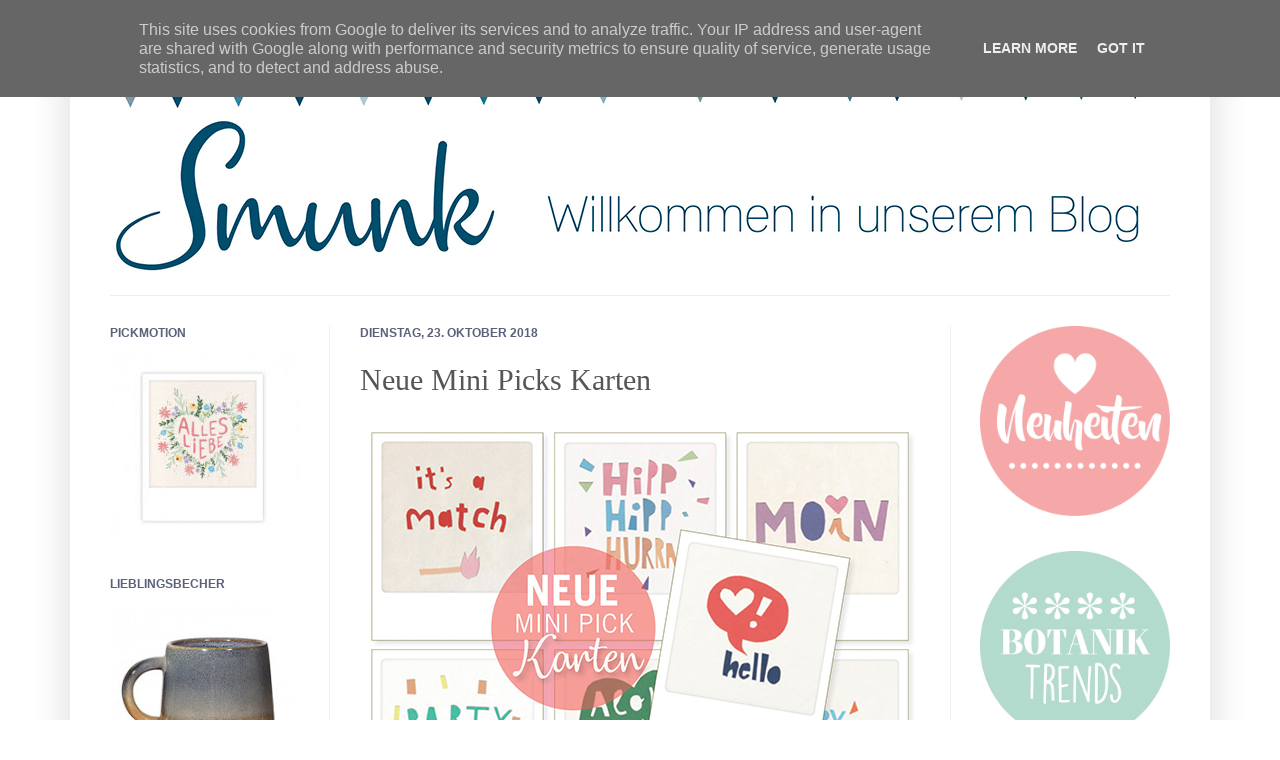

--- FILE ---
content_type: text/html; charset=UTF-8
request_url: http://blog.smunk.de/2018/10/neue-mini-picks-karten.html
body_size: 18634
content:
<!DOCTYPE html>
<html class='v2' dir='ltr' lang='de'>
<head>
<link href='https://www.blogger.com/static/v1/widgets/335934321-css_bundle_v2.css' rel='stylesheet' type='text/css'/>
<meta content='width=1100' name='viewport'/>
<meta content='text/html; charset=UTF-8' http-equiv='Content-Type'/>
<meta content='blogger' name='generator'/>
<link href='http://blog.smunk.de/favicon.ico' rel='icon' type='image/x-icon'/>
<link href='http://blog.smunk.de/2018/10/neue-mini-picks-karten.html' rel='canonical'/>
<link rel="alternate" type="application/atom+xml" title="Smunk - Atom" href="http://blog.smunk.de/feeds/posts/default" />
<link rel="alternate" type="application/rss+xml" title="Smunk - RSS" href="http://blog.smunk.de/feeds/posts/default?alt=rss" />
<link rel="service.post" type="application/atom+xml" title="Smunk - Atom" href="https://www.blogger.com/feeds/3307632407186753885/posts/default" />

<link rel="alternate" type="application/atom+xml" title="Smunk - Atom" href="http://blog.smunk.de/feeds/438171497844884979/comments/default" />
<!--Can't find substitution for tag [blog.ieCssRetrofitLinks]-->
<link href='https://blogger.googleusercontent.com/img/b/R29vZ2xl/AVvXsEhXle5gKB2ck5-YQpFWfdL_1RafHLbopgc3m4FCnM65Decaq7Ri5BLLVkoLODjX3e_jjuGqxfwIjFVpbA7zc8hMg2afwJm1AXPtIdqmXakHtm-rNqRjBQgIhcU0hMSrhNY3KfPX0PIJxbg/s1600/neue-mini-pics.jpg' rel='image_src'/>
<meta content='http://blog.smunk.de/2018/10/neue-mini-picks-karten.html' property='og:url'/>
<meta content='Neue Mini Picks Karten' property='og:title'/>
<meta content='   Ganz frisch eingetroffen! Die neuen Mini Picks Karten mit tollen bunten Motiven   von Pickmotion!  ' property='og:description'/>
<meta content='https://blogger.googleusercontent.com/img/b/R29vZ2xl/AVvXsEhXle5gKB2ck5-YQpFWfdL_1RafHLbopgc3m4FCnM65Decaq7Ri5BLLVkoLODjX3e_jjuGqxfwIjFVpbA7zc8hMg2afwJm1AXPtIdqmXakHtm-rNqRjBQgIhcU0hMSrhNY3KfPX0PIJxbg/w1200-h630-p-k-no-nu/neue-mini-pics.jpg' property='og:image'/>
<title>Smunk: Neue Mini Picks Karten</title>
<style type='text/css'>@font-face{font-family:'Droid Sans';font-style:normal;font-weight:400;font-display:swap;src:url(//fonts.gstatic.com/s/droidsans/v19/SlGVmQWMvZQIdix7AFxXkHNSbRYXags.woff2)format('woff2');unicode-range:U+0000-00FF,U+0131,U+0152-0153,U+02BB-02BC,U+02C6,U+02DA,U+02DC,U+0304,U+0308,U+0329,U+2000-206F,U+20AC,U+2122,U+2191,U+2193,U+2212,U+2215,U+FEFF,U+FFFD;}</style>
<style id='page-skin-1' type='text/css'><!--
/*
-----------------------------------------------
Blogger Template Style
Name:     Simple
Designer: Josh Peterson
URL:      www.noaesthetic.com
----------------------------------------------- */
/* Variable definitions
====================
<Variable name="keycolor" description="Main Color" type="color" default="#66bbdd"/>
<Group description="Page Text" selector="body">
<Variable name="body.font" description="Font" type="font"
default="normal normal 12px Arial, Tahoma, Helvetica, FreeSans, sans-serif"/>
<Variable name="body.text.color" description="Text Color" type="color" default="#222222"/>
</Group>
<Group description="Backgrounds" selector=".body-fauxcolumns-outer">
<Variable name="body.background.color" description="Outer Background" type="color" default="#66bbdd"/>
<Variable name="content.background.color" description="Main Background" type="color" default="#ffffff"/>
<Variable name="header.background.color" description="Header Background" type="color" default="transparent"/>
</Group>
<Group description="Links" selector=".main-outer">
<Variable name="link.color" description="Link Color" type="color" default="#2288bb"/>
<Variable name="link.visited.color" description="Visited Color" type="color" default="#888888"/>
<Variable name="link.hover.color" description="Hover Color" type="color" default="#33aaff"/>
</Group>
<Group description="Blog Title" selector=".header h1">
<Variable name="header.font" description="Font" type="font"
default="normal normal 60px Arial, Tahoma, Helvetica, FreeSans, sans-serif"/>
<Variable name="header.text.color" description="Title Color" type="color" default="#3399bb" />
</Group>
<Group description="Blog Description" selector=".header .description">
<Variable name="description.text.color" description="Description Color" type="color"
default="#777777" />
</Group>
<Group description="Tabs Text" selector=".tabs-inner .widget li a">
<Variable name="tabs.font" description="Font" type="font"
default="normal normal 14px Arial, Tahoma, Helvetica, FreeSans, sans-serif"/>
<Variable name="tabs.text.color" description="Text Color" type="color" default="#999999"/>
<Variable name="tabs.selected.text.color" description="Selected Color" type="color" default="#000000"/>
</Group>
<Group description="Tabs Background" selector=".tabs-outer .PageList">
<Variable name="tabs.background.color" description="Background Color" type="color" default="#f5f5f5"/>
<Variable name="tabs.selected.background.color" description="Selected Color" type="color" default="#eeeeee"/>
</Group>
<Group description="Post Title" selector="h3.post-title, .comments h4">
<Variable name="post.title.font" description="Font" type="font"
default="normal normal 22px Arial, Tahoma, Helvetica, FreeSans, sans-serif"/>
</Group>
<Group description="Date Header" selector=".date-header">
<Variable name="date.header.color" description="Text Color" type="color"
default="#565656"/>
<Variable name="date.header.background.color" description="Background Color" type="color"
default="transparent"/>
</Group>
<Group description="Post Footer" selector=".post-footer">
<Variable name="post.footer.text.color" description="Text Color" type="color" default="#666666"/>
<Variable name="post.footer.background.color" description="Background Color" type="color"
default="#f9f9f9"/>
<Variable name="post.footer.border.color" description="Shadow Color" type="color" default="#eeeeee"/>
</Group>
<Group description="Gadgets" selector="h2">
<Variable name="widget.title.font" description="Title Font" type="font"
default="normal bold 11px Arial, Tahoma, Helvetica, FreeSans, sans-serif"/>
<Variable name="widget.title.text.color" description="Title Color" type="color" default="#000000"/>
<Variable name="widget.alternate.text.color" description="Alternate Color" type="color" default="#999999"/>
</Group>
<Group description="Images" selector=".main-inner">
<Variable name="image.background.color" description="Background Color" type="color" default="#ffffff"/>
<Variable name="image.border.color" description="Border Color" type="color" default="#eeeeee"/>
<Variable name="image.text.color" description="Caption Text Color" type="color" default="#565656"/>
</Group>
<Group description="Accents" selector=".content-inner">
<Variable name="body.rule.color" description="Separator Line Color" type="color" default="#eeeeee"/>
<Variable name="tabs.border.color" description="Tabs Border Color" type="color" default="#f1f1f1"/>
</Group>
<Variable name="body.background" description="Body Background" type="background"
color="#ffffff" default="$(color) none repeat scroll top left"/>
<Variable name="body.background.override" description="Body Background Override" type="string" default=""/>
<Variable name="body.background.gradient.cap" description="Body Gradient Cap" type="url"
default="url(http://www.blogblog.com/1kt/simple/gradients_light.png)"/>
<Variable name="body.background.gradient.tile" description="Body Gradient Tile" type="url"
default="url(http://www.blogblog.com/1kt/simple/body_gradient_tile_light.png)"/>
<Variable name="content.background.color.selector" description="Content Background Color Selector" type="string" default=".content-inner"/>
<Variable name="content.padding" description="Content Padding" type="length" default="10px"/>
<Variable name="content.padding.horizontal" description="Content Horizontal Padding" type="length" default="10px"/>
<Variable name="content.shadow.spread" description="Content Shadow Spread" type="length" default="40px"/>
<Variable name="content.shadow.spread.webkit" description="Content Shadow Spread (WebKit)" type="length" default="5px"/>
<Variable name="content.shadow.spread.ie" description="Content Shadow Spread (IE)" type="length" default="10px"/>
<Variable name="main.border.width" description="Main Border Width" type="length" default="0"/>
<Variable name="header.background.gradient" description="Header Gradient" type="url" default="none"/>
<Variable name="header.shadow.offset.left" description="Header Shadow Offset Left" type="length" default="-1px"/>
<Variable name="header.shadow.offset.top" description="Header Shadow Offset Top" type="length" default="-1px"/>
<Variable name="header.shadow.spread" description="Header Shadow Spread" type="length" default="1px"/>
<Variable name="header.padding" description="Header Padding" type="length" default="30px"/>
<Variable name="header.border.size" description="Header Border Size" type="length" default="1px"/>
<Variable name="header.bottom.border.size" description="Header Bottom Border Size" type="length" default="1px"/>
<Variable name="header.border.horizontalsize" description="Header Horizontal Border Size" type="length" default="0"/>
<Variable name="description.text.size" description="Description Text Size" type="string" default="140%"/>
<Variable name="tabs.margin.top" description="Tabs Margin Top" type="length" default="0" />
<Variable name="tabs.margin.side" description="Tabs Side Margin" type="length" default="30px" />
<Variable name="tabs.background.gradient" description="Tabs Background Gradient" type="url"
default="url(http://www.blogblog.com/1kt/simple/gradients_light.png)"/>
<Variable name="tabs.border.width" description="Tabs Border Width" type="length" default="0px"/>
<Variable name="tabs.bevel.border.width" description="Tabs Bevel Border Width" type="length" default="0px"/>
<Variable name="date.header.padding" description="Date Header Padding" type="string" default="inherit"/>
<Variable name="date.header.letterspacing" description="Date Header Letter Spacing" type="string" default="inherit"/>
<Variable name="date.header.margin" description="Date Header Margin" type="string" default="inherit"/>
<Variable name="post.margin.bottom" description="Post Bottom Margin" type="length" default="25px"/>
<Variable name="image.border.small.size" description="Image Border Small Size" type="length" default="0px"/>
<Variable name="image.border.large.size" description="Image Border Large Size" type="length" default="0px"/>
<Variable name="page.width.selector" description="Page Width Selector" type="string" default=".region-inner"/>
<Variable name="page.width" description="Page Width" type="string" default="auto"/>
<Variable name="main.section.margin" description="Main Section Margin" type="length" default="15px"/>
<Variable name="main.padding" description="Main Padding" type="length" default="15px"/>
<Variable name="main.padding.top" description="Main Padding Top" type="length" default="30px"/>
<Variable name="main.padding.bottom" description="Main Padding Bottom" type="length" default="30px"/>
<Variable name="paging.background"
color="#ffffff"
description="Background of blog paging area" type="background"
default="transparent none no-repeat scroll top center"/>
<Variable name="footer.bevel" description="Bevel border length of footer" type="length" default="0"/>
<Variable name="mobile.background.overlay" description="Mobile Background Overlay" type="string"
default="transparent none repeat scroll top left"/>
<Variable name="mobile.background.size" description="Mobile Background Size" type="string" default="auto"/>
<Variable name="mobile.button.color" description="Mobile Button Color" type="color" default="#ffffff" />
<Variable name="startSide" description="Side where text starts in blog language" type="automatic" default="left"/>
<Variable name="endSide" description="Side where text ends in blog language" type="automatic" default="right"/>
*/
/* Content
----------------------------------------------- */
body {
font: normal normal 14px Droid Sans;
color: #565656;
background: #ffffff none no-repeat scroll center center;
padding: 0 40px 40px 40px;
}
html body .region-inner {
min-width: 0;
max-width: 100%;
width: auto;
}
a:link {
text-decoration:none;
color: #5a6179;
}
a:visited {
text-decoration:none;
color: #5a6179;
}
a:hover {
text-decoration:underline;
color: #ffffff;
}
.body-fauxcolumn-outer .fauxcolumn-inner {
background: transparent none repeat scroll top left;
_background-image: none;
}
.body-fauxcolumn-outer .cap-top {
position: absolute;
z-index: 1;
height: 400px;
width: 100%;
background: #ffffff none no-repeat scroll center center;
}
.body-fauxcolumn-outer .cap-top .cap-left {
width: 100%;
background: transparent none repeat-x scroll top left;
_background-image: none;
}
.content-outer {
-moz-box-shadow: 0 0 40px rgba(0, 0, 0, .15);
-webkit-box-shadow: 0 0 5px rgba(0, 0, 0, .15);
-goog-ms-box-shadow: 0 0 10px #333333;
box-shadow: 0 0 40px rgba(0, 0, 0, .15);
margin-bottom: 1px;
}
.content-inner {
padding: 10px 10px;
}
.content-inner {
background-color: #ffffff;
}
/* Header
----------------------------------------------- */
.header-outer {
background: transparent none repeat-x scroll 0 -400px;
_background-image: none;
}
.Header h1 {
font: normal normal 60px 'Times New Roman', Times, FreeSerif, serif;
color: #ffffff;
text-shadow: -1px -1px 1px rgba(0, 0, 0, .2);
}
.Header h1 a {
color: #ffffff;
}
.Header .description {
font-size: 140%;
color: #838383;
}
.header-inner .Header .titlewrapper {
padding: 22px 30px;
}
.header-inner .Header .descriptionwrapper {
padding: 0 30px;
}
/* Tabs
----------------------------------------------- */
.tabs-inner .section:first-child {
border-top: 1px solid #eeeeee;
}
.tabs-inner .section:first-child ul {
margin-top: -1px;
border-top: 1px solid #eeeeee;
border-left: 0 solid #eeeeee;
border-right: 0 solid #eeeeee;
}
.tabs-inner .widget ul {
background: #f8f8f8 url(http://www.blogblog.com/1kt/simple/gradients_light.png) repeat-x scroll 0 -800px;
_background-image: none;
border-bottom: 0px solid #eeeeee;
margin-top: 0;
margin-left: -30px;
margin-right: -30px;
}
.tabs-inner .widget li a {
display: inline-block;
padding: .6em 1em;
font: normal normal 14px Arial, Tahoma, Helvetica, FreeSans, sans-serif;
color: #a1a1a1;
border-left: 0px solid #ffffff;
border-right: 0px solid #eeeeee;
}
.tabs-inner .widget li:first-child a {
border-left: none;
}
.tabs-inner .widget li.selected a, .tabs-inner .widget li a:hover {
color: #a1a1a1;
background-color: #f1f1f1;
text-decoration: none;
}
/* Columns
----------------------------------------------- */
.main-outer {
border-top: 0 solid #f1f1f1;
}
.fauxcolumn-left-outer .fauxcolumn-inner {
border-right: 1px solid #f1f1f1;
}
.fauxcolumn-right-outer .fauxcolumn-inner {
border-left: 1px solid #f1f1f1;
}
/* Headings
----------------------------------------------- */
h2 {
margin: 0 0 1em 0;
font: normal bold 12px 'Trebuchet MS', Trebuchet, sans-serif;
color: #5a6179;
text-transform: uppercase;
}
/* Widgets
----------------------------------------------- */
.widget .zippy {
color: #a1a1a1;
text-shadow: 2px 2px 1px rgba(0, 0, 0, .1);
}
.widget .popular-posts ul {
list-style: none;
}
/* Posts
----------------------------------------------- */
.date-header span {
background-color: transparent;
color: #5a6179;
padding: inherit;
letter-spacing: inherit;
margin: inherit;
}
.main-inner {
padding-top: 30px;
padding-bottom: 30px;
}
.main-inner .column-center-inner {
padding: 0 15px;
}
.main-inner .column-center-inner .section {
margin: 0 15px;
}
.post {
margin: 0 0 25px 0;
}
h3.post-title, .comments h4 {
font: normal normal 30px Georgia, Utopia, 'Palatino Linotype', Palatino, serif;
margin: .75em 0 0;
}
.post-body {
font-size: 110%;
line-height: 1.4;
position: relative;
}
.post-body img, .post-body .tr-caption-container, .Profile img, .Image img,
.BlogList .item-thumbnail img {
padding: 0px;
background: #ffffff;
border: 0px solid #ffffff;
-moz-box-shadow: none;
-webkit-box-shadow: none;
box-shadow: none;
}
.post-body img, .post-body .tr-caption-container {
padding: 0px;
}
.post-body .tr-caption-container {
color: #ffffff;
}
.post-body .tr-caption-container img {
padding: 0;
background: transparent;
border: none;
-moz-box-shadow: 0 0 0 rgba(0, 0, 0, .1);
-webkit-box-shadow: 0 0 0 rgba(0, 0, 0, .1);
box-shadow: 0 0 0 rgba(0, 0, 0, .1);
}
.post-header {
margin: 0 0 1.5em;
line-height: 1.6;
font-size: 90%;
}
.post-footer {
margin: 20px -2px 0;
padding: 5px 10px;
color: #767676;
background-color: #ffffff;
border-bottom: 1px solid #f1f1f1;
line-height: 1.6;
font-size: 90%;
}
#comments .comment-author {
padding-top: 1.5em;
border-top: 1px solid #f1f1f1;
background-position: 0 1.5em;
}
#comments .comment-author:first-child {
padding-top: 0;
border-top: none;
}
.avatar-image-container {
margin: .2em 0 0;
}
#comments .avatar-image-container img {
border: 0px solid #ffffff;
}
/* Accents
---------------------------------------------- */
.section-columns td.columns-cell {
border-left: 1px solid #f1f1f1;
}
.blog-pager {
background: transparent none no-repeat scroll top center;
}
.blog-pager-older-link, .home-link,
.blog-pager-newer-link {
background-color: #ffffff;
padding: 5px;
}
.footer-outer {
border-top: 0 dashed #bbbbbb;
}
/* Mobile
----------------------------------------------- */
body.mobile  {
background-size: auto;
}
.mobile .body-fauxcolumn-outer {
background: transparent none repeat scroll top left;
}
.mobile .body-fauxcolumn-outer .cap-top {
background-size: 100% auto;
}
.mobile .content-outer {
-webkit-box-shadow: 0 0 3px rgba(0, 0, 0, .15);
box-shadow: 0 0 3px rgba(0, 0, 0, .15);
padding: 0 40px;
}
body.mobile .AdSense {
margin: 0 -40px;
}
.mobile .tabs-inner .widget ul {
margin-left: 0;
margin-right: 0;
}
.mobile .post {
margin: 0;
}
.mobile .main-inner .column-center-inner .section {
margin: 0;
}
.mobile .date-header span {
padding: 0.1em 10px;
margin: 0 -10px;
}
.mobile h3.post-title {
margin: 0;
}
.mobile .blog-pager {
background: transparent none no-repeat scroll top center;
}
.mobile .footer-outer {
border-top: none;
}
.mobile .main-inner, .mobile .footer-inner {
background-color: #ffffff;
}
.mobile-index-contents {
color: #565656;
}
.mobile-link-button {
background-color: #5a6179;
}
.mobile-link-button a:link, .mobile-link-button a:visited {
color: #ffffff;
}
.mobile .tabs-inner .section:first-child {
border-top: none;
}
.mobile .tabs-inner .PageList .widget-content {
background-color: #f1f1f1;
color: #a1a1a1;
border-top: 0px solid #eeeeee;
border-bottom: 0px solid #eeeeee;
}
.mobile .tabs-inner .PageList .widget-content .pagelist-arrow {
border-left: 1px solid #eeeeee;
}

--></style>
<style id='template-skin-1' type='text/css'><!--
body {
min-width: 1140px;
}
.content-outer, .content-fauxcolumn-outer, .region-inner {
min-width: 1140px;
max-width: 1140px;
_width: 1140px;
}
.main-inner .columns {
padding-left: 250px;
padding-right: 250px;
}
.main-inner .fauxcolumn-center-outer {
left: 250px;
right: 250px;
/* IE6 does not respect left and right together */
_width: expression(this.parentNode.offsetWidth -
parseInt("250px") -
parseInt("250px") + 'px');
}
.main-inner .fauxcolumn-left-outer {
width: 250px;
}
.main-inner .fauxcolumn-right-outer {
width: 250px;
}
.main-inner .column-left-outer {
width: 250px;
right: 100%;
margin-left: -250px;
}
.main-inner .column-right-outer {
width: 250px;
margin-right: -250px;
}
#layout {
min-width: 0;
}
#layout .content-outer {
min-width: 0;
width: 800px;
}
#layout .region-inner {
min-width: 0;
width: auto;
}
body#layout div.add_widget {
padding: 8px;
}
body#layout div.add_widget a {
margin-left: 32px;
}
--></style>
<link href='https://www.blogger.com/dyn-css/authorization.css?targetBlogID=3307632407186753885&amp;zx=b32f5186-0015-4c91-8001-fc1d5ce5e41c' media='none' onload='if(media!=&#39;all&#39;)media=&#39;all&#39;' rel='stylesheet'/><noscript><link href='https://www.blogger.com/dyn-css/authorization.css?targetBlogID=3307632407186753885&amp;zx=b32f5186-0015-4c91-8001-fc1d5ce5e41c' rel='stylesheet'/></noscript>
<meta name='google-adsense-platform-account' content='ca-host-pub-1556223355139109'/>
<meta name='google-adsense-platform-domain' content='blogspot.com'/>

<script type="text/javascript" language="javascript">
  // Supply ads personalization default for EEA readers
  // See https://www.blogger.com/go/adspersonalization
  adsbygoogle = window.adsbygoogle || [];
  if (typeof adsbygoogle.requestNonPersonalizedAds === 'undefined') {
    adsbygoogle.requestNonPersonalizedAds = 1;
  }
</script>


</head>
<body class='loading'>
<div class='navbar section' id='navbar' name='Navbar'><div class='widget Navbar' data-version='1' id='Navbar1'><script type="text/javascript">
    function setAttributeOnload(object, attribute, val) {
      if(window.addEventListener) {
        window.addEventListener('load',
          function(){ object[attribute] = val; }, false);
      } else {
        window.attachEvent('onload', function(){ object[attribute] = val; });
      }
    }
  </script>
<div id="navbar-iframe-container"></div>
<script type="text/javascript" src="https://apis.google.com/js/platform.js"></script>
<script type="text/javascript">
      gapi.load("gapi.iframes:gapi.iframes.style.bubble", function() {
        if (gapi.iframes && gapi.iframes.getContext) {
          gapi.iframes.getContext().openChild({
              url: 'https://www.blogger.com/navbar/3307632407186753885?po\x3d438171497844884979\x26origin\x3dhttp://blog.smunk.de',
              where: document.getElementById("navbar-iframe-container"),
              id: "navbar-iframe"
          });
        }
      });
    </script><script type="text/javascript">
(function() {
var script = document.createElement('script');
script.type = 'text/javascript';
script.src = '//pagead2.googlesyndication.com/pagead/js/google_top_exp.js';
var head = document.getElementsByTagName('head')[0];
if (head) {
head.appendChild(script);
}})();
</script>
</div></div>
<div class='body-fauxcolumns'>
<div class='fauxcolumn-outer body-fauxcolumn-outer'>
<div class='cap-top'>
<div class='cap-left'></div>
<div class='cap-right'></div>
</div>
<div class='fauxborder-left'>
<div class='fauxborder-right'></div>
<div class='fauxcolumn-inner'>
</div>
</div>
<div class='cap-bottom'>
<div class='cap-left'></div>
<div class='cap-right'></div>
</div>
</div>
</div>
<div class='content'>
<div class='content-fauxcolumns'>
<div class='fauxcolumn-outer content-fauxcolumn-outer'>
<div class='cap-top'>
<div class='cap-left'></div>
<div class='cap-right'></div>
</div>
<div class='fauxborder-left'>
<div class='fauxborder-right'></div>
<div class='fauxcolumn-inner'>
</div>
</div>
<div class='cap-bottom'>
<div class='cap-left'></div>
<div class='cap-right'></div>
</div>
</div>
</div>
<div class='content-outer'>
<div class='content-cap-top cap-top'>
<div class='cap-left'></div>
<div class='cap-right'></div>
</div>
<div class='fauxborder-left content-fauxborder-left'>
<div class='fauxborder-right content-fauxborder-right'></div>
<div class='content-inner'>
<header>
<div class='header-outer'>
<div class='header-cap-top cap-top'>
<div class='cap-left'></div>
<div class='cap-right'></div>
</div>
<div class='fauxborder-left header-fauxborder-left'>
<div class='fauxborder-right header-fauxborder-right'></div>
<div class='region-inner header-inner'>
<div class='header section' id='header' name='Header'><div class='widget Header' data-version='1' id='Header1'>
<div id='header-inner'>
<a href='http://blog.smunk.de/' style='display: block'>
<img alt='Smunk' height='255px; ' id='Header1_headerimg' src='https://blogger.googleusercontent.com/img/b/R29vZ2xl/AVvXsEiu_-Xo4hleJ-T6ufV9m0V9lzQSv3UlYUGb2Ksqmtm2DXzuVAUs-UIkokMeMvaUSumUcb82tQksELNm0QXxbhcK4VDDp2BRyiI9aDf__d15t1GIz9MVFUYt1AhxU93rWRMiMW6Dnq3_MEw/s1600/smunk-blog.jpg' style='display: block' width='1200px; '/>
</a>
</div>
</div></div>
</div>
</div>
<div class='header-cap-bottom cap-bottom'>
<div class='cap-left'></div>
<div class='cap-right'></div>
</div>
</div>
</header>
<div class='tabs-outer'>
<div class='tabs-cap-top cap-top'>
<div class='cap-left'></div>
<div class='cap-right'></div>
</div>
<div class='fauxborder-left tabs-fauxborder-left'>
<div class='fauxborder-right tabs-fauxborder-right'></div>
<div class='region-inner tabs-inner'>
<div class='tabs no-items section' id='crosscol' name='Spaltenübergreifend'></div>
<div class='tabs no-items section' id='crosscol-overflow' name='Cross-Column 2'></div>
</div>
</div>
<div class='tabs-cap-bottom cap-bottom'>
<div class='cap-left'></div>
<div class='cap-right'></div>
</div>
</div>
<div class='main-outer'>
<div class='main-cap-top cap-top'>
<div class='cap-left'></div>
<div class='cap-right'></div>
</div>
<div class='fauxborder-left main-fauxborder-left'>
<div class='fauxborder-right main-fauxborder-right'></div>
<div class='region-inner main-inner'>
<div class='columns fauxcolumns'>
<div class='fauxcolumn-outer fauxcolumn-center-outer'>
<div class='cap-top'>
<div class='cap-left'></div>
<div class='cap-right'></div>
</div>
<div class='fauxborder-left'>
<div class='fauxborder-right'></div>
<div class='fauxcolumn-inner'>
</div>
</div>
<div class='cap-bottom'>
<div class='cap-left'></div>
<div class='cap-right'></div>
</div>
</div>
<div class='fauxcolumn-outer fauxcolumn-left-outer'>
<div class='cap-top'>
<div class='cap-left'></div>
<div class='cap-right'></div>
</div>
<div class='fauxborder-left'>
<div class='fauxborder-right'></div>
<div class='fauxcolumn-inner'>
</div>
</div>
<div class='cap-bottom'>
<div class='cap-left'></div>
<div class='cap-right'></div>
</div>
</div>
<div class='fauxcolumn-outer fauxcolumn-right-outer'>
<div class='cap-top'>
<div class='cap-left'></div>
<div class='cap-right'></div>
</div>
<div class='fauxborder-left'>
<div class='fauxborder-right'></div>
<div class='fauxcolumn-inner'>
</div>
</div>
<div class='cap-bottom'>
<div class='cap-left'></div>
<div class='cap-right'></div>
</div>
</div>
<!-- corrects IE6 width calculation -->
<div class='columns-inner'>
<div class='column-center-outer'>
<div class='column-center-inner'>
<div class='main section' id='main' name='Hauptbereich'><div class='widget Blog' data-version='1' id='Blog1'>
<div class='blog-posts hfeed'>

          <div class="date-outer">
        
<h2 class='date-header'><span>Dienstag, 23. Oktober 2018</span></h2>

          <div class="date-posts">
        
<div class='post-outer'>
<div class='post hentry'>
<a name='438171497844884979'></a>
<h3 class='post-title entry-title'>
Neue Mini Picks Karten
</h3>
<div class='post-header'>
<div class='post-header-line-1'></div>
</div>
<div class='post-body entry-content' id='post-body-438171497844884979'>
<div class="separator" style="clear: both; text-align: center;">
<a href="https://www.smunk.de/neuheiten/neues-von-pickmotion" target="_blank"><img alt="https://www.smunk.de/neuheiten/neues-von-pickmotion" border="0" data-original-height="467" data-original-width="560" src="https://blogger.googleusercontent.com/img/b/R29vZ2xl/AVvXsEhXle5gKB2ck5-YQpFWfdL_1RafHLbopgc3m4FCnM65Decaq7Ri5BLLVkoLODjX3e_jjuGqxfwIjFVpbA7zc8hMg2afwJm1AXPtIdqmXakHtm-rNqRjBQgIhcU0hMSrhNY3KfPX0PIJxbg/s1600/neue-mini-pics.jpg" /></a></div>
<div style="text-align: center;">
Ganz frisch eingetroffen!<br />Die neuen Mini Picks Karten mit tollen bunten Motiven</div>
<div style="text-align: center;">
von Pickmotion!</div>
<div style='clear: both;'></div>
</div>
<div class='post-footer'>
<div class='post-footer-line post-footer-line-1'><span class='post-author vcard'>
</span>
<span class='post-timestamp'>
</span>
<span class='post-comment-link'>
</span>
<span class='post-icons'>
<span class='item-control blog-admin pid-977345418'>
<a href='https://www.blogger.com/post-edit.g?blogID=3307632407186753885&postID=438171497844884979&from=pencil' title='Post bearbeiten'>
<img alt='' class='icon-action' height='18' src='https://resources.blogblog.com/img/icon18_edit_allbkg.gif' width='18'/>
</a>
</span>
</span>
<div class='post-share-buttons goog-inline-block'>
<a class='goog-inline-block share-button sb-email' href='https://www.blogger.com/share-post.g?blogID=3307632407186753885&postID=438171497844884979&target=email' target='_blank' title='Diesen Post per E-Mail versenden'><span class='share-button-link-text'>Diesen Post per E-Mail versenden</span></a><a class='goog-inline-block share-button sb-blog' href='https://www.blogger.com/share-post.g?blogID=3307632407186753885&postID=438171497844884979&target=blog' onclick='window.open(this.href, "_blank", "height=270,width=475"); return false;' target='_blank' title='BlogThis!'><span class='share-button-link-text'>BlogThis!</span></a><a class='goog-inline-block share-button sb-twitter' href='https://www.blogger.com/share-post.g?blogID=3307632407186753885&postID=438171497844884979&target=twitter' target='_blank' title='Auf X teilen'><span class='share-button-link-text'>Auf X teilen</span></a><a class='goog-inline-block share-button sb-facebook' href='https://www.blogger.com/share-post.g?blogID=3307632407186753885&postID=438171497844884979&target=facebook' onclick='window.open(this.href, "_blank", "height=430,width=640"); return false;' target='_blank' title='In Facebook freigeben'><span class='share-button-link-text'>In Facebook freigeben</span></a><a class='goog-inline-block share-button sb-pinterest' href='https://www.blogger.com/share-post.g?blogID=3307632407186753885&postID=438171497844884979&target=pinterest' target='_blank' title='Auf Pinterest teilen'><span class='share-button-link-text'>Auf Pinterest teilen</span></a>
</div>
</div>
<div class='post-footer-line post-footer-line-2'><span class='post-labels'>
Labels:
<a href='http://blog.smunk.de/search/label/Neuheiten' rel='tag'>Neuheiten</a>,
<a href='http://blog.smunk.de/search/label/Papeterie' rel='tag'>Papeterie</a>
</span>
</div>
<div class='post-footer-line post-footer-line-3'><span class='post-location'>
</span>
</div>
</div>
</div>
<div class='comments' id='comments'>
<a name='comments'></a>
</div>
</div>

        </div></div>
      
</div>
<div class='blog-pager' id='blog-pager'>
<span id='blog-pager-newer-link'>
<a class='blog-pager-newer-link' href='http://blog.smunk.de/2018/10/holzbastelkarte_24.html' id='Blog1_blog-pager-newer-link' title='Neuerer Post'>Neuerer Post</a>
</span>
<span id='blog-pager-older-link'>
<a class='blog-pager-older-link' href='http://blog.smunk.de/2018/10/unkraut-vergeht-nicht.html' id='Blog1_blog-pager-older-link' title='Älterer Post'>Älterer Post</a>
</span>
<a class='home-link' href='http://blog.smunk.de/'>Startseite</a>
</div>
<div class='clear'></div>
<div class='post-feeds'>
</div>
</div></div>
</div>
</div>
<div class='column-left-outer'>
<div class='column-left-inner'>
<aside>
<div class='sidebar section' id='sidebar-left-1'><div class='widget Image' data-version='1' id='Image26'>
<h2>Pickmotion</h2>
<div class='widget-content'>
<a href='https://www.smunk.de/marken/pickmotion'>
<img alt='Pickmotion' height='190' id='Image26_img' src='https://blogger.googleusercontent.com/img/a/AVvXsEj3O26sFT2aV4aTIWl3dYtsSTzp3NmOgcAlgreMYE-AGwEmmAay7EYUrbLHfWsirJRHA-AK8eWL9EFLE_LZ9gGcaVcf6A_KDgJqBgQYpTKio6Slg-gVgGZy5GbT0b_b158exJAG4ZjEva-9DWzuiBzqMrdIsmCnVTysGFMo9hxTTp_cId-CIMLKUCFBNJM=s190' width='190'/>
</a>
<br/>
</div>
<div class='clear'></div>
</div><div class='widget Image' data-version='1' id='Image24'>
<h2>Lieblingsbecher</h2>
<div class='widget-content'>
<a href='https://www.smunk.de/becher-mojave-sunrise'>
<img alt='Lieblingsbecher' height='190' id='Image24_img' src='https://blogger.googleusercontent.com/img/a/AVvXsEhjn4_YRMAQFvf0vp-UJLchZR9lPIUWnzEcKspe7M5KM3tPoVU3lNljONneGeqUbIcEQbfd8HAiSAiHxI5zRjDzG5u8hyvAQePIfHQJYnZv4GsHuMCB_aI3YgZHEGplVVBaZYwFexGW27YgN9i1H5EPC7rLJZXy_gFy-_d0LFWck5gGKNQtkNSCHOBwENM=s190' width='190'/>
</a>
<br/>
</div>
<div class='clear'></div>
</div><div class='widget Image' data-version='1' id='Image22'>
<h2>Filz Vogel</h2>
<div class='widget-content'>
<a href='https://www.smunk.de/filz-goldfink-anhaenger'>
<img alt='Filz Vogel' height='190' id='Image22_img' src='https://blogger.googleusercontent.com/img/a/AVvXsEgHcG0Jh8-Yba6FtWxM0NYpMQWksYlaNf-wNtLa25nSZr1kjEf2S6RdHmyftOpjtN3QpOy6IeG1HoLlXqTeixxhOFMge4bupn0hJniKLCH5B13vf_ebpTsPLmarUgydu9-be28Rq5YmOxQL6PS1JWkKOHhZxSrmFY55fOQIlDFfp2ottOI9aV7KMzYuYug=s190' width='190'/>
</a>
<br/>
</div>
<div class='clear'></div>
</div><div class='widget Image' data-version='1' id='Image3'>
<h2>Kerzenhalter</h2>
<div class='widget-content'>
<a href='https://www.smunk.de/kerzenhalter-sarah-mit-teller'>
<img alt='Kerzenhalter' height='190' id='Image3_img' src='https://blogger.googleusercontent.com/img/a/AVvXsEiIi8MrsBOVkFWEP2vtyqYhtze7I6dfJr2muTLul5qiZXDYWhAO3zeNkxUZgxgf0siHROd0wsO7XLOcYqbMJ0_rZY4vCp9FepI8xZPtKzAAXlPpt7FGeswBViAS9uhqt7r_X9A6_CU1h_pUDJDuonurm32ynwJihjSn1B-IPk3cBnaaOdOaA1qcjD244ss=s190' width='190'/>
</a>
<br/>
</div>
<div class='clear'></div>
</div><div class='widget Image' data-version='1' id='Image32'>
<h2>Streichhölzer</h2>
<div class='widget-content'>
<a href='https://www.smunk.de/streichhoelzer-mimosen'>
<img alt='Streichhölzer' height='190' id='Image32_img' src='https://blogger.googleusercontent.com/img/a/AVvXsEg0U81WkiVT5S-_ne5PjDZfFJ69MEr9FRRU2He1udhz0g0wQoa4DYqeggBfTt9Dp9UYqpLgNXLHIFBdZ72e19WEnjL4DIG_AUJkthYrMTsqse0HPPnuCOi6IOU0HhzG3YenAYQ-WiJ_oL2YQE_I3PPd-EwZew0rwmfUiVv1lmgxVQ33kz93YhBAh2NG=s190' width='190'/>
</a>
<br/>
</div>
<div class='clear'></div>
</div><div class='widget Image' data-version='1' id='Image9'>
<h2>Übertopf</h2>
<div class='widget-content'>
<a href='https://www.smunk.de/uebertopf-tamia-13cm'>
<img alt='Übertopf' height='190' id='Image9_img' src='https://blogger.googleusercontent.com/img/a/AVvXsEid0jYiFi2CPP114fhAczUYVzj4QvZdY1QldQeFdLU6UkzxB_vJ8xKbYT1JT-YwlkdxS9OOh8jwy9BlYZoBXluTrn6nsVmiwYyg7wR4Mmb_hwy3qLOtNKDPw69EPbn0X5oBU_-H29lOarSXVdXEiTYTJLHpnRX0yOhxsELn73FMnNf4xSVWztaq9NR-=s190' width='190'/>
</a>
<br/>
</div>
<div class='clear'></div>
</div><div class='widget Image' data-version='1' id='Image2'>
<h2>Hängeglas</h2>
<div class='widget-content'>
<a href='https://www.smunk.de/haengeglas-mit-juteschnur'>
<img alt='Hängeglas' height='190' id='Image2_img' src='https://blogger.googleusercontent.com/img/a/AVvXsEj7iSKGmSCvK738b6ifGpPyHvRy_60B7mJQajEE6mx5tiyLo1-rph3WzIGRwTaEuylIo1GLhLO7BFC8BnIFnB_E9lhRPo2PvU2weaLe7aId9ooJcvZc7AVP81XGI6mMTnnRCUdY2y3tszjeuPKDLX-hOmKwetgaHsUO81sOhWB7hkZXHMG4lQ7JaUWu=s190' width='190'/>
</a>
<br/>
</div>
<div class='clear'></div>
</div><div class='widget Image' data-version='1' id='Image27'>
<h2>Übertopf</h2>
<div class='widget-content'>
<a href='https://www.smunk.de/uebertopf-shana'>
<img alt='Übertopf' height='190' id='Image27_img' src='https://blogger.googleusercontent.com/img/a/AVvXsEjvtRVnY--s3_B0EFIPJg82f58rxNC7Qm7MCtmU1Ux4xT4ywfUe3owy9dUYs2xizo5_V9KL1H0a4u_T43Vg7_Q1BIGX8iAH0-uUq4lUdUxnWYreLulKeh13fYQx5MZpp8dJLm7d9SCZEbRSViPszpVqvd0-Ul7sAgu76DqtI-tZ56napEdnKAN5Fi9C=s190' width='190'/>
</a>
<br/>
</div>
<div class='clear'></div>
</div><div class='widget Image' data-version='1' id='Image25'>
<h2>Vase</h2>
<div class='widget-content'>
<a href='https://www.smunk.de/marken/giftcompany'>
<img alt='Vase' height='190' id='Image25_img' src='https://blogger.googleusercontent.com/img/a/AVvXsEigNgkMoDuG636JYRLdokIBfjYY36fLb7G90uYRsNE16D-aNoDtKLbuIIVIGv4oweYjpb4wzTko-nxX4cyA9hmqLjHP0wCNjrYZsju0u8ZWurmHtARr3oMKZJgWSqydg67tDZGRuEpkPQQdmEqK4NiJtjw0em7krYXwjAm3V7zLYRLzsr7OVjqgpo81=s190' width='190'/>
</a>
<br/>
</div>
<div class='clear'></div>
</div><div class='widget Image' data-version='1' id='Image4'>
<h2>Becher</h2>
<div class='widget-content'>
<a href='https://www.smunk.de/melamin-latte-becher-summer-rush'>
<img alt='Becher' height='190' id='Image4_img' src='https://blogger.googleusercontent.com/img/a/AVvXsEjQNkl3G694JFDGBf58nDCzDETOKDXQEP8EpxnlbiDV2nKSqiS3noLdPDlMqBfxKBNHmhZLIiXPzDIXHBBu8uslo4o4Z6EplP1VQyNQ2ZJ9sHtLvWUbMbk-qFhSbzjRY7OjMxEMkApMG9yIZWwP3_1yqqsXT7vN0rV7MjI_JZoTJt4SAIagFPhH1LMG=s190' width='190'/>
</a>
<br/>
</div>
<div class='clear'></div>
</div><div class='widget Image' data-version='1' id='Image21'>
<h2>Kerzen</h2>
<div class='widget-content'>
<a href='https://www.smunk.de/stabkerzen-8er-set-faded-rose'>
<img alt='Kerzen' height='190' id='Image21_img' src='https://blogger.googleusercontent.com/img/a/AVvXsEg2RGsAJBVykf_GHL704VG_8KALbRYZSrUbsyXUPyQjRHslv4fdUcd7fOiGunZuzLIBOxYNeW_3bF00vyuHCCsUp5vg3xBPmFT_v1FAlsSrM8w2Y5Kfcl5Z2hcL4y8dGTElNU02NJ961_MsPOmwt0skUqVaRWvS6YDi_37h6dvgvPnGJXSQxPTp0SMe=s190' width='190'/>
</a>
<br/>
</div>
<div class='clear'></div>
</div><div class='widget Image' data-version='1' id='Image15'>
<h2>Kissen</h2>
<div class='widget-content'>
<a href='https://www.smunk.de/sitzkissenbezug-marianne'>
<img alt='Kissen' height='190' id='Image15_img' src='https://blogger.googleusercontent.com/img/a/AVvXsEgBLhgUng9IiAwgnE3kQSRutAODUMCljWGTWqx1gfVTEq1y7FPzTLPeIQJp_305z7h2bFhrpjmXgCuFP4WHr_E4Bk5DjWScMONB_LBmqTLTrDMyRa4rpu-mhV5cMSMhQXeAaP8jKQiF8vLcciNvdGws001v9iTC9tWs58nyOI9GiY0dsaOcng88gkml=s190' width='190'/>
</a>
<br/>
</div>
<div class='clear'></div>
</div><div class='widget Image' data-version='1' id='Image7'>
<h2>Handcreme</h2>
<div class='widget-content'>
<a href='https://www.smunk.de/altum-handlotion-golden-grass'>
<img alt='Handcreme' height='190' id='Image7_img' src='https://blogger.googleusercontent.com/img/a/AVvXsEj1ZsDAfg8AyWl5e4e2A8y0JJUqGcG_UaBevchAyQNKyAOq25UIa5joB0HXdDRpaN7DxCcwxn9T69X9m2RZDAyW_6HeeVjJlanrfQJKRfZNeHYUlu3XjYAtidL-ACEggWNZA858iHXytYJwU-odK7td-jqowu2RIUWMbxz-3kIIVVpAtCRXIjmYMJB0=s190' width='190'/>
</a>
<br/>
</div>
<div class='clear'></div>
</div><div class='widget Image' data-version='1' id='Image1'>
<h2>Serviette</h2>
<div class='widget-content'>
<a href='https://www.smunk.de/servietten-farne'>
<img alt='Serviette' height='190' id='Image1_img' src='https://blogger.googleusercontent.com/img/a/AVvXsEix28cWEUfQtLd116y4iq2fbXj3b5XhOqMJB76VJt4yvVJSWNvupF-cbvtQs9jEuPAOLIf5mZtCgtzBmwICyNvNTORYmES-d0WXIZwaFT3jK5weuXPdc6bwzzEPP084wAl7JPYAuxTTQtukt4O8eNHzl4PtkNx3RK9teHROGU0mz3_Z3zX1mjfO2TaG=s190' width='190'/>
</a>
<br/>
</div>
<div class='clear'></div>
</div><div class='widget Image' data-version='1' id='Image23'>
<h2>Teelichthaus</h2>
<div class='widget-content'>
<a href='https://www.smunk.de/teelichthaus-nyhavn-blau'>
<img alt='Teelichthaus' height='160' id='Image23_img' src='https://blogger.googleusercontent.com/img/a/AVvXsEhafqBQMgTxNtkuMbo5qFyj3xRZX17_drPbPaTZGSz6QyPUf0IVNknK9sb8t2UmhBdn3ihrWce-kUWE2dRHXDKI00-O1lxYW5UdgD4T6BtgGDGStrM_JJhJ8pBDl0el9FH3jCMOKR6XHDkcVBRviWSKM46lr2oSr-DCV3ZsG4kTfC7mXhNkLLM5iUEC=s160' width='160'/>
</a>
<br/>
</div>
<div class='clear'></div>
</div><div class='widget Image' data-version='1' id='Image20'>
<h2>Körbe</h2>
<div class='widget-content'>
<a href='https://www.smunk.de/haengende-koerbe-bambus'>
<img alt='Körbe' height='190' id='Image20_img' src='https://blogger.googleusercontent.com/img/a/AVvXsEiw2tVNoIQ5MgcRO_U19xMPJtfsVvPqhcxC4WOhY_ER4YQqfN4aL5cthllZSTVZvnedpgx_w1YB0pGprd4MXWsIJKUw9WLbj7NhAiT2aszeF1YWc60b3etegYlh8sGge5PHUtKt1sA9THzdCrAD3GHv-LhDGH1o1X19VfGUEb7alM7HC3iwsg9MngSb=s190' width='190'/>
</a>
<br/>
</div>
<div class='clear'></div>
</div><div class='widget Image' data-version='1' id='Image16'>
<h2>Decke</h2>
<div class='widget-content'>
<a href='https://www.smunk.de/decke-kicki'>
<img alt='Decke' height='190' id='Image16_img' src='https://blogger.googleusercontent.com/img/a/AVvXsEgZJ8sqbqM9wNuzQn9kqSAKMVgM9OLalUkq81lBd82YJBWNuZb_ybAcPUGbVGSwuhjHnIZ1jc52sZsn6cIW7flb1M18iEXWaPLSIeUOAE7_Es_xFM-PW22fvdW9mMbRje3dsnMuX1JjnjaznNVZ42GkA9zXIYIC7Tus0Yl3soOsZEvH5TIB3FjUjtzE=s190' width='190'/>
</a>
<br/>
</div>
<div class='clear'></div>
</div><div class='widget Image' data-version='1' id='Image6'>
<h2>Kanne</h2>
<div class='widget-content'>
<a href='https://www.smunk.de/mynte-coral-almond-kanne'>
<img alt='Kanne' height='190' id='Image6_img' src='https://blogger.googleusercontent.com/img/a/AVvXsEg_faYUGMhGaBD8AIJVJXqYnEG-7Imx21HYygfr5ZEhdGJl27VQTuzARB2sUqohM1u9NMht5n1MfTu14hE0GKZxyqKGB1Z9Ikz6IUCI3Y3kYV25u9025PVfw7BpPB0NhqDx0u3Xwu0LWsU49HcVOQCNhbUlLKgwxihms-H1-ds_KuqwS893cmkKQsf_=s190' width='190'/>
</a>
<br/>
</div>
<div class='clear'></div>
</div><div class='widget Image' data-version='1' id='Image12'>
<h2>Kunstblume</h2>
<div class='widget-content'>
<a href='https://www.smunk.de/kunstblumen-creme-50cm'>
<img alt='Kunstblume' height='190' id='Image12_img' src='https://blogger.googleusercontent.com/img/a/AVvXsEiQAzmuTGygPZVC9KsG8sRqYhWpI9wYYS7wGadwWxUQqtkBJr0vgGYiKPhj3S8Lg9idsJS5x1iSqzkCJNP-9F2CO27fZJ_s2MBuxZjHqe0wNVmVmyxq1zA5LYFSGPxqOuSOnysCdp-ycHoVPRRiD4w80vWun-HtHeA7V78P-Xg3JQIK6eM1ALV_bG1B=s190' width='190'/>
</a>
<br/>
</div>
<div class='clear'></div>
</div><div class='widget Image' data-version='1' id='Image5'>
<h2>Anhänger</h2>
<div class='widget-content'>
<a href='https://www.smunk.de/anhaenger-fliegenpilz'>
<img alt='Anhänger' height='190' id='Image5_img' src='https://blogger.googleusercontent.com/img/b/R29vZ2xl/AVvXsEhOqYvsIiH3OheM_omkmouut7Nwf27ZmBm0Ax5-CHL0RKyhpoGrz7noHLhffJYGQ6b147Qr9kaDPVA-Ce9leYBGZE-2N3kfi2OUnyRfPhtdNR3AFHBjJuqyEUAEgKzJYUHDhSiNClvyxn0/s190/pilzanhaenger.png' width='190'/>
</a>
<br/>
</div>
<div class='clear'></div>
</div><div class='widget Image' data-version='1' id='Image14'>
<h2>Magnet</h2>
<div class='widget-content'>
<a href='https://www.smunk.de/papeterie/magnete'>
<img alt='Magnet' height='190' id='Image14_img' src='https://blogger.googleusercontent.com/img/b/R29vZ2xl/AVvXsEgQntieI1Holws-XfdYwYeSrH_1aEdaaGmgAB7zuS9lFGPWDOET2SvwmNj-DU2oHDM8LC0CEEFBESb4qTVLckaLL5hu3clNP9XjZeMUVopbbWRIhJiOVA44AYkInw-yA9n5JigiFrZDxO8/s190/pickmotion-magnet-hundeschnauze.jpg' width='190'/>
</a>
<br/>
</div>
<div class='clear'></div>
</div><div class='widget Image' data-version='1' id='Image8'>
<h2>Art Poster</h2>
<div class='widget-content'>
<a href='https://www.smunk.de/marken/pickmotion'>
<img alt='Art Poster' height='190' id='Image8_img' src='https://blogger.googleusercontent.com/img/b/R29vZ2xl/AVvXsEhMZWXM4eur6xVjrjz0BF3GTA_T877cZi0ZoCqZUmNwdi_SCNxM82H7vE-q3zilvjDDKhMo96vByG5xajx-6fxj9bzseTP3SSzr-l8mcS6SO5E360Qdj64l-4PY4A6MjMNvWPpZgHJBkC8/s190/pickmotion-art-poster.jpg' width='190'/>
</a>
<br/>
</div>
<div class='clear'></div>
</div><div class='widget Image' data-version='1' id='Image13'>
<h2>Karte</h2>
<div class='widget-content'>
<a href='https://www.smunk.de/pickmotion-mini-pic-karte-happy-birthday-to-you'>
<img alt='Karte' height='190' id='Image13_img' src='https://blogger.googleusercontent.com/img/b/R29vZ2xl/AVvXsEgnpVXRVcNTDIoPZ2J318Y-DIhdu8DOEHeUjIleUm_x8dJpupMjDYd439BOiSq5NBrS8G_32UiLFmTMrFAFyX4TD40qf6WbOsGMLtL4YLParAD-7NXieJMa77JBmjUz-Jscgr-K1T6uMFk/s1600/pickmotion-karte-happy-birthday-to-you.jpg' width='190'/>
</a>
<br/>
</div>
<div class='clear'></div>
</div><div class='widget Image' data-version='1' id='Image47'>
<h2>Poster</h2>
<div class='widget-content'>
<a href='http://www.shabby-style.de/poster-you-light-up-my-life'>
<img alt='Poster' height='210' id='Image47_img' src='https://blogger.googleusercontent.com/img/b/R29vZ2xl/AVvXsEjsuqeH6cGj4mDllCyukyr66Z711ddqJljv9di5GGTzHajHA2PsmCbLqqDjqwUUvqqrARLgprbMs1jxsMFnR6zNAihtnIhFKLfODJ4lT9B4r9OYzjt1xDVOMS1cAnwhni2X3BcDXadkEhUI/s1600/omm-design-poster-you-light-up-my-life.jpg' width='210'/>
</a>
<br/>
</div>
<div class='clear'></div>
</div></div>
</aside>
</div>
</div>
<div class='column-right-outer'>
<div class='column-right-inner'>
<aside>
<div class='sidebar section' id='sidebar-right-1'><div class='widget Image' data-version='1' id='Image17'>
<div class='widget-content'>
<img alt='' height='190' id='Image17_img' src='https://blogger.googleusercontent.com/img/b/R29vZ2xl/AVvXsEhWfXo5ji0_UQ292UZ-7andcMQ27oGIV1SmOIzWADvc8eb_N7DOH2CQa4WUe2vT8HeAljK48US332ytlmrIdgctObwfmVfSjolRq5ERPGjrXZ-z79ivypBlrDwHWH3eFRr4JnNCgyJgJFA/s1600/neuheiten.jpg' width='190'/>
<br/>
</div>
<div class='clear'></div>
</div><div class='widget Image' data-version='1' id='Image31'>
<div class='widget-content'>
<a href='https://www.shabby-style.de/trends/modern-botanic'>
<img alt='' height='190' id='Image31_img' src='https://blogger.googleusercontent.com/img/b/R29vZ2xl/AVvXsEglNGqU10IL7qjBNqUyBYWZDOLvrO0_tMf1YZNy2TUiFu4wQz4QUdmLTETaRBqLRJy_BgMTCO25sQwbrbaNBtWono0DTItwuSX-Y6LUBmWTiq_-RZp7EYZxqAM7mOP9t062ptgzAdCqxpCN/s1600/botanik-trends.jpg' width='190'/>
</a>
<br/>
</div>
<div class='clear'></div>
</div><div class='widget Image' data-version='1' id='Image41'>
<div class='widget-content'>
<a href='https://www.shabby-style.de/gutscheine'>
<img alt='' height='190' id='Image41_img' src='https://blogger.googleusercontent.com/img/b/R29vZ2xl/AVvXsEj3YR28pFw9sbQ3-5BY6rJIHplaU8AdZxScw-VAWpm64Rg7LzexTCXtVHq_T6YGI3hEdLgTiujfL9VzjaYLlteqKpX6On6wWXf_m9B9qb8cV8BnWuAo7-3LkZj4JAYdY4EdEjHVMmIxI27R/s1600/gutscheine.jpg' width='190'/>
</a>
<br/>
</div>
<div class='clear'></div>
</div><div class='widget Image' data-version='1' id='Image29'>
<div class='widget-content'>
<a href='https://www.shabby-style.de/kinder/kindergeburtstag'>
<img alt='' height='190' id='Image29_img' src='https://blogger.googleusercontent.com/img/b/R29vZ2xl/AVvXsEiD0uAnrFLRTzA8yMz0DMRKUKClqBPuH7vO6_HfzmKmqtruTLuwyraFLnxkN92NtD0zp7ejpadtQ5OSEhiwcVgypQwmsDaUFg0qwOZVCin4bAoh3I1iacd9cppQDxFGl5rSAGEjl4tHOWM0/s1600/kindergeburtstag.jpg' width='190'/>
</a>
<br/>
</div>
<div class='clear'></div>
</div><div class='widget Image' data-version='1' id='Image44'>
<div class='widget-content'>
<a href='https://www.shabby-style.de/lunchtime'>
<img alt='' height='190' id='Image44_img' src='https://blogger.googleusercontent.com/img/b/R29vZ2xl/AVvXsEhz_t6vuCjmBfAdLpd4-9VCWUJT4RAZ-RHtRQrwN0_5yqf3ssomSHMhEEkejbKKrR_QaLOKd1LW1FIXchEUz705D9hPEm7JRHtIu9LXP3UB_h94YfgrofDhfZGGh-WrdH5WAHTimdWoqkEj/s1600/lunchtime.jpg' width='190'/>
</a>
<br/>
</div>
<div class='clear'></div>
</div><div class='widget Image' data-version='1' id='Image38'>
<div class='widget-content'>
<a href='https://www.shabby-style.de/flamingo'>
<img alt='' height='190' id='Image38_img' src='https://blogger.googleusercontent.com/img/b/R29vZ2xl/AVvXsEjR_KVN0VmMZTVA2Ja8_A74mNDKuBq5cdKHxUdbJqZ6TM2xeL3vU1wECaJy3MiBi4yIyYODQ06sU37xApefE3Gi9jbccv5v0vDFWqlBTNbAbhhtTnqchJj0NXU9D66hDz9mYSpLB54UhdG_/s1600/flamingo-love.jpg' width='190'/>
</a>
<br/>
</div>
<div class='clear'></div>
</div><div class='widget Image' data-version='1' id='Image43'>
<div class='widget-content'>
<a href='https://www.shabby-style.de/elvis-der-elefant'>
<img alt='' height='190' id='Image43_img' src='https://blogger.googleusercontent.com/img/b/R29vZ2xl/AVvXsEhAsmmCWOS2L3wfz6Ali65oCvfbGty1qQmwtRnnfZJzNnWBsne68eD2KnCtzFUho4LE8g8TvM4gZJV1lvYhvr1ssK28vBIF6IQhOFdABICyaDSaSViulkLmbee7Za-TAxOyHJBYreLdMPfR/s1600/elvis-der-elefant.jpg' width='190'/>
</a>
<br/>
</div>
<div class='clear'></div>
</div><div class='widget LinkList' data-version='1' id='LinkList2'>
<h2>Unsere Lieblingmarken</h2>
<div class='widget-content'>
<ul>
<li><a href='http://www.shabby-style.de/marken/bloomingville'>Bloomingville</a></li>
<li><a href='http://www.shabby-style.de/marken/broste-copenhagen'>Broste Copenhagen</a></li>
<li><a href='http://www.shabby-style.de/marken/house-doctor'>House Doctor</a></li>
<li><a href='http://www.shabby-style.de/marken/ib-laursen'>Ib Laursen</a></li>
<li><a href='http://www.shabby-style.de/marken/madam-stoltz'>Madam Stoltz</a></li>
<li><a href='http://www.shabby-style.de/marken/mint'>Mint</a></li>
<li><a href='http://www.shabby-style.de/marken/nordal'>Nordal</a></li>
<li><a href='http://www.shabby-style.de/marken/omm-design'>Omm Design</a></li>
<li><a href='http://www.shabby-style.de/marken/pad'>PAD</a></li>
<li><a href='http://www.shabby-style.de/marken/pickmotion'>Pickmotion</a></li>
<li><a href='http://www.shabby-style.de/marken/rice'>Rice </a></li>
<li><a href='http://www.shabby-style.de/marken/skona-ting'>Sköna Ting</a></li>
<li><a href='http://www.shabby-style.de/marken/tafelgut'>Tafelgut</a></li>
<li><a href='http://www.shabby-style.de/marken/zuperzozial'>Zuperzozial</a></li>
</ul>
<div class='clear'></div>
</div>
</div><div class='widget Label' data-version='1' id='Label1'>
<h2>Labels</h2>
<div class='widget-content list-label-widget-content'>
<ul>
<li>
<a dir='ltr' href='http://blog.smunk.de/search/label/Neuheiten'>Neuheiten</a>
</li>
<li>
<a dir='ltr' href='http://blog.smunk.de/search/label/Geschenkideen'>Geschenkideen</a>
</li>
<li>
<a dir='ltr' href='http://blog.smunk.de/search/label/Dekoration'>Dekoration</a>
</li>
<li>
<a dir='ltr' href='http://blog.smunk.de/search/label/Ib%20Laursen'>Ib Laursen</a>
</li>
<li>
<a dir='ltr' href='http://blog.smunk.de/search/label/K%C3%BCche'>Küche</a>
</li>
<li>
<a dir='ltr' href='http://blog.smunk.de/search/label/Kids'>Kids</a>
</li>
<li>
<a dir='ltr' href='http://blog.smunk.de/search/label/Papeterie'>Papeterie</a>
</li>
<li>
<a dir='ltr' href='http://blog.smunk.de/search/label/Must%20Have'>Must Have</a>
</li>
<li>
<a dir='ltr' href='http://blog.smunk.de/search/label/An%20der%20Wand'>An der Wand</a>
</li>
<li>
<a dir='ltr' href='http://blog.smunk.de/search/label/Inspiration'>Inspiration</a>
</li>
<li>
<a dir='ltr' href='http://blog.smunk.de/search/label/House%20Doctor'>House Doctor</a>
</li>
<li>
<a dir='ltr' href='http://blog.smunk.de/search/label/Weihnachten'>Weihnachten</a>
</li>
<li>
<a dir='ltr' href='http://blog.smunk.de/search/label/SALE'>SALE</a>
</li>
<li>
<a dir='ltr' href='http://blog.smunk.de/search/label/Accessoires'>Accessoires</a>
</li>
<li>
<a dir='ltr' href='http://blog.smunk.de/search/label/rice'>rice</a>
</li>
<li>
<a dir='ltr' href='http://blog.smunk.de/search/label/Bloomingville'>Bloomingville</a>
</li>
<li>
<a dir='ltr' href='http://blog.smunk.de/search/label/Blumen'>Blumen</a>
</li>
<li>
<a dir='ltr' href='http://blog.smunk.de/search/label/Laden'>Laden</a>
</li>
<li>
<a dir='ltr' href='http://blog.smunk.de/search/label/Madam%20Stoltz'>Madam Stoltz</a>
</li>
<li>
<a dir='ltr' href='http://blog.smunk.de/search/label/Melamin'>Melamin</a>
</li>
<li>
<a dir='ltr' href='http://blog.smunk.de/search/label/Broste'>Broste</a>
</li>
<li>
<a dir='ltr' href='http://blog.smunk.de/search/label/Kreatives'>Kreatives</a>
</li>
<li>
<a dir='ltr' href='http://blog.smunk.de/search/label/Garten'>Garten</a>
</li>
<li>
<a dir='ltr' href='http://blog.smunk.de/search/label/Lampen'>Lampen</a>
</li>
<li>
<a dir='ltr' href='http://blog.smunk.de/search/label/Leckereien'>Leckereien</a>
</li>
<li>
<a dir='ltr' href='http://blog.smunk.de/search/label/White%20Living'>White Living</a>
</li>
<li>
<a dir='ltr' href='http://blog.smunk.de/search/label/B%C3%BCro'>Büro</a>
</li>
</ul>
<div class='clear'></div>
</div>
</div><div class='widget PopularPosts' data-version='1' id='PopularPosts1'>
<h2>Beliebte Posts</h2>
<div class='widget-content popular-posts'>
<ul>
<li>
<div class='item-thumbnail-only'>
<div class='item-thumbnail'>
<a href='http://blog.smunk.de/2024/04/smunk-am-kreuzberg.html' target='_blank'>
<img alt='' border='0' src='https://blogger.googleusercontent.com/img/b/R29vZ2xl/AVvXsEjGfIcGv2OmB594AxhWsbf-Wa-fFdwVXmKg4RsAbYzSaKiSwk9ki0pE4CXYxAG1_ZDtQGg7iOggEAGP4LzJzjrYPZaiPzlOtAYqMUZYyhrkqCAH7psISy20R_vWSPyGfS_HzUyiL6VYQRigZzjC8_peQEQnmVyZr8KGEHDZHTVDN_6xmxP5IaVvp6du01A/w72-h72-p-k-no-nu/IMG_9136.JPG'/>
</a>
</div>
<div class='item-title'><a href='http://blog.smunk.de/2024/04/smunk-am-kreuzberg.html'>Smunk am Kreuzberg</a></div>
</div>
<div style='clear: both;'></div>
</li>
<li>
<div class='item-thumbnail-only'>
<div class='item-thumbnail'>
<a href='http://blog.smunk.de/2024/04/pfingstrosen.html' target='_blank'>
<img alt='' border='0' src='https://blogger.googleusercontent.com/img/b/R29vZ2xl/AVvXsEh-sTbPRGlohe_10SMNQNaap7CBYR05TKELpSevJJQE31lvJ6ioUBfNW_L57wOMMBrK1Znk9aZHpAkJQy9R8SEHjj7C6CYlXAfRDnzqhxfqyHsvUEUr24As3twwUT7PXMcRftTizSclLhOyg5gBjyeDT8KMq0NHEx2u8GMxO3-AGtNe8spVjEy8LkaL9Mg/w72-h72-p-k-no-nu/pfingstrosen-coral.JPG'/>
</a>
</div>
<div class='item-title'><a href='http://blog.smunk.de/2024/04/pfingstrosen.html'>pfingstrosen</a></div>
</div>
<div style='clear: both;'></div>
</li>
<li>
<div class='item-thumbnail-only'>
<div class='item-thumbnail'>
<a href='http://blog.smunk.de/2024/05/pickmotion.html' target='_blank'>
<img alt='' border='0' src='https://blogger.googleusercontent.com/img/b/R29vZ2xl/AVvXsEhYETUWXCPieC7kbUqadHEuolONoCC0yai2t15dmleAm2UUVwMMYnSfyOfOPX64pQr2_TA6nzMm7njgIqD-x2zgBIx7O33b8-bDEISPSCQiWeChh1aTwmlQtArEBgjoF64YJIKPpYDC4lyGWkx_d2EtcWXzKXDuKkk8fDHhOfq7DLVa3TyHioe-1D7VdAA/w72-h72-p-k-no-nu/pickmotion-riesenrad.jpg'/>
</a>
</div>
<div class='item-title'><a href='http://blog.smunk.de/2024/05/pickmotion.html'>Pickmotion</a></div>
</div>
<div style='clear: both;'></div>
</li>
<li>
<div class='item-thumbnail-only'>
<div class='item-thumbnail'>
<a href='http://blog.smunk.de/2024/04/neue-karten.html' target='_blank'>
<img alt='' border='0' src='https://blogger.googleusercontent.com/img/b/R29vZ2xl/AVvXsEhLk-JzISwKre7NbwCuIZzsBVl8Pu4X7-Ad1jiAUEh9eh-JtCfPl65sQiZ3CNXn8_Ao5W_A3fw0dehr3YIoxwsKgmP8Hf1qQPDjvZrYHM4VF8kbXF6An3RqmNEXQU0tgy1_TfEFJBySW6xgoJZoGpSyhFKSu70PgtWmv6-SJQVPK3XNus1lvVjx-2yGxyQ/w72-h72-p-k-no-nu/klappkarte-happy-birthday-flugzeug.jpg'/>
</a>
</div>
<div class='item-title'><a href='http://blog.smunk.de/2024/04/neue-karten.html'>Neue Karten</a></div>
</div>
<div style='clear: both;'></div>
</li>
<li>
<div class='item-thumbnail-only'>
<div class='item-thumbnail'>
<a href='http://blog.smunk.de/2024/04/neuheiten_26.html' target='_blank'>
<img alt='' border='0' src='https://blogger.googleusercontent.com/img/b/R29vZ2xl/AVvXsEg19CRChieewfvKQLssF4SLtyf3GrKzH_HzLx9r4FyC2FUutXimd9h0-9KPSCqqcHjJTSO2DB2IX5StZSaxDW6TXnXvqLMt20hauBhIhJ7LTcudjbCNc5aZCr6jIutRJjfEAeiEElV9wdjjp2Wyg8upcbHL4-fUrDAkQlBuNbjBWM1EG6TPOf0T6f4MdyU/w72-h72-p-k-no-nu/neuheiten-april-2.jpg'/>
</a>
</div>
<div class='item-title'><a href='http://blog.smunk.de/2024/04/neuheiten_26.html'>Neuheiten</a></div>
</div>
<div style='clear: both;'></div>
</li>
<li>
<div class='item-thumbnail-only'>
<div class='item-thumbnail'>
<a href='http://blog.smunk.de/2024/04/50-sale-auf-teppiche.html' target='_blank'>
<img alt='' border='0' src='https://blogger.googleusercontent.com/img/b/R29vZ2xl/AVvXsEibQLGDI6vzaoHFfzUPjf_X_aKkahg3X4rCLZOKsd0MMw-mVVECldlnZSFkg_xQnnPrD0tnnbCa3j4b_uiuum-_-uoQrqMDQGnvq91bJ28rFn10kbU3wwjU_VFs-_TnUu-5y1bFWClY83q84Nxk0JwEzqLQOjy6JSqsCrtEaToyHjuthC9QCwsNR1qQPp0/w72-h72-p-k-no-nu/teppich%20sale.jpg'/>
</a>
</div>
<div class='item-title'><a href='http://blog.smunk.de/2024/04/50-sale-auf-teppiche.html'>50 % Sale auf Teppiche</a></div>
</div>
<div style='clear: both;'></div>
</li>
<li>
<div class='item-thumbnail-only'>
<div class='item-thumbnail'>
<a href='http://blog.smunk.de/2024/04/in-jungle.html' target='_blank'>
<img alt='' border='0' src='https://blogger.googleusercontent.com/img/b/R29vZ2xl/AVvXsEgty3_oJpSPFtZB_-GvGO7PKGzdn89eO2WpoLKZOqyS5swgs3dJa-eP26AYEcl_tWiNM-_54mZeejQ5jyj6JEtin-hStIvjNSEq_-f9oPB5h5M8lA2MEYXKUoebyo2g8tNivIEdED_coGohsRQE1qts6L-SgxUbfvUKzkoPPVee8677Txw7iISHBQGYXtI/w72-h72-p-k-no-nu/zwwitscherbox-junglebox-tropical.jpg'/>
</a>
</div>
<div class='item-title'><a href='http://blog.smunk.de/2024/04/in-jungle.html'>In the Jungle...</a></div>
</div>
<div style='clear: both;'></div>
</li>
<li>
<div class='item-thumbnail-only'>
<div class='item-thumbnail'>
<a href='http://blog.smunk.de/2024/04/retro-geschirrtuch.html' target='_blank'>
<img alt='' border='0' src='https://blogger.googleusercontent.com/img/b/R29vZ2xl/AVvXsEgbSj7yLrxwYrMvD03jnq-r8dMJqVMn6C_peD-RQ1jhX9Ujlpln8Uq1XwQ97bcudT80AUJi6QqCjyswk08l5SrPhn-SluFk9mVD9Zr0pXVKstZxUX4SPE2bbsX2-UY_aA7tadNqcZ4utiAzKp1FxN2iBrt_CncMVwzBrrre_IB2Kcb2eMriPxibjro9FjU/w72-h72-p-k-no-nu/rex-london-geschirrtuch-retro.jpg'/>
</a>
</div>
<div class='item-title'><a href='http://blog.smunk.de/2024/04/retro-geschirrtuch.html'>Retro Geschirrtuch</a></div>
</div>
<div style='clear: both;'></div>
</li>
<li>
<div class='item-thumbnail-only'>
<div class='item-thumbnail'>
<a href='http://blog.smunk.de/2024/04/wir-lieben-farbe.html' target='_blank'>
<img alt='' border='0' src='https://blogger.googleusercontent.com/img/b/R29vZ2xl/AVvXsEhyRFjEdq6i8bNIxSo9xKamhwYsE4spBo8idkSEBjt6gqcNGwrtDXeiUO1I8zL87GN-lf-OIxDAkTV1OnjNTL35rsq_07XIHa6PfeEyQL0whcxYY1WCmC0tJjAYwR8vj8c8V_aS0H60whKTUH5Pr-etDUNQW0eDiCnf9ome9Y0shlbNv_vP585NJKFavAE/w72-h72-p-k-no-nu/2548754A-307F-405F-97C7-E7575A0AB3F1.JPG'/>
</a>
</div>
<div class='item-title'><a href='http://blog.smunk.de/2024/04/wir-lieben-farbe.html'>Wir lieben Farbe!</a></div>
</div>
<div style='clear: both;'></div>
</li>
<li>
<div class='item-thumbnail-only'>
<div class='item-thumbnail'>
<a href='http://blog.smunk.de/2024/04/stick-set.html' target='_blank'>
<img alt='' border='0' src='https://blogger.googleusercontent.com/img/b/R29vZ2xl/AVvXsEi-0aIOdvoB6GlkdrcCzAAnU6BNjqfJVpk6-xuXWx4dOsHSqjitMKA05dm5t2RJMwflVhtz7QXT0PTBTdGkJA7atgaHR425yurxSV-SdXiWNgybAEu0MavUrtdOSp4EpGMPgH5mngmkC0nS9G-S_7HQXLOp5I57zX0ff7rb3xXZB4x9B7mPQixHbxlsoms/w72-h72-p-k-no-nu/rex-london-cross-stitch-set-ladybird.jpg'/>
</a>
</div>
<div class='item-title'><a href='http://blog.smunk.de/2024/04/stick-set.html'>Stick Set</a></div>
</div>
<div style='clear: both;'></div>
</li>
</ul>
<div class='clear'></div>
</div>
</div></div>
</aside>
</div>
</div>
</div>
<div style='clear: both'></div>
<!-- columns -->
</div>
<!-- main -->
</div>
</div>
<div class='main-cap-bottom cap-bottom'>
<div class='cap-left'></div>
<div class='cap-right'></div>
</div>
</div>
<footer>
<div class='footer-outer'>
<div class='footer-cap-top cap-top'>
<div class='cap-left'></div>
<div class='cap-right'></div>
</div>
<div class='fauxborder-left footer-fauxborder-left'>
<div class='fauxborder-right footer-fauxborder-right'></div>
<div class='region-inner footer-inner'>
<div class='foot no-items section' id='footer-1'></div>
<table border='0' cellpadding='0' cellspacing='0' class='section-columns columns-2'>
<tbody>
<tr>
<td class='first columns-cell'>
<div class='foot no-items section' id='footer-2-1'></div>
</td>
<td class='columns-cell'>
<div class='foot no-items section' id='footer-2-2'></div>
</td>
</tr>
</tbody>
</table>
<!-- outside of the include in order to lock Attribution widget -->
<div class='foot section' id='footer-3' name='Footer'><div class='widget Attribution' data-version='1' id='Attribution1'>
<div class='widget-content' style='text-align: center;'>
Powered by <a href='https://www.blogger.com' target='_blank'>Blogger</a>.
</div>
<div class='clear'></div>
</div></div>
</div>
</div>
<div class='footer-cap-bottom cap-bottom'>
<div class='cap-left'></div>
<div class='cap-right'></div>
</div>
</div>
</footer>
<!-- content -->
</div>
</div>
<div class='content-cap-bottom cap-bottom'>
<div class='cap-left'></div>
<div class='cap-right'></div>
</div>
</div>
</div>
<script type='text/javascript'>
    window.setTimeout(function() {
        document.body.className = document.body.className.replace('loading', '');
      }, 10);
  </script>
<!--It is your responsibility to notify your visitors about cookies used and data collected on your blog. Blogger makes a standard notification available for you to use on your blog, and you can customize it or replace with your own notice. See http://www.blogger.com/go/cookiechoices for more details.-->
<script defer='' src='/js/cookienotice.js'></script>
<script>
    document.addEventListener('DOMContentLoaded', function(event) {
      window.cookieChoices && cookieChoices.showCookieConsentBar && cookieChoices.showCookieConsentBar(
          (window.cookieOptions && cookieOptions.msg) || 'This site uses cookies from Google to deliver its services and to analyze traffic. Your IP address and user-agent are shared with Google along with performance and security metrics to ensure quality of service, generate usage statistics, and to detect and address abuse.',
          (window.cookieOptions && cookieOptions.close) || 'Got it',
          (window.cookieOptions && cookieOptions.learn) || 'Learn More',
          (window.cookieOptions && cookieOptions.link) || 'https://www.blogger.com/go/blogspot-cookies');
    });
  </script>

<script type="text/javascript" src="https://www.blogger.com/static/v1/widgets/2028843038-widgets.js"></script>
<script type='text/javascript'>
window['__wavt'] = 'AOuZoY4jXznyqz0QA4unPMvE7iw2De3Vjg:1769035882099';_WidgetManager._Init('//www.blogger.com/rearrange?blogID\x3d3307632407186753885','//blog.smunk.de/2018/10/neue-mini-picks-karten.html','3307632407186753885');
_WidgetManager._SetDataContext([{'name': 'blog', 'data': {'blogId': '3307632407186753885', 'title': 'Smunk', 'url': 'http://blog.smunk.de/2018/10/neue-mini-picks-karten.html', 'canonicalUrl': 'http://blog.smunk.de/2018/10/neue-mini-picks-karten.html', 'homepageUrl': 'http://blog.smunk.de/', 'searchUrl': 'http://blog.smunk.de/search', 'canonicalHomepageUrl': 'http://blog.smunk.de/', 'blogspotFaviconUrl': 'http://blog.smunk.de/favicon.ico', 'bloggerUrl': 'https://www.blogger.com', 'hasCustomDomain': true, 'httpsEnabled': false, 'enabledCommentProfileImages': true, 'gPlusViewType': 'FILTERED_POSTMOD', 'adultContent': false, 'analyticsAccountNumber': '', 'encoding': 'UTF-8', 'locale': 'de', 'localeUnderscoreDelimited': 'de', 'languageDirection': 'ltr', 'isPrivate': false, 'isMobile': false, 'isMobileRequest': false, 'mobileClass': '', 'isPrivateBlog': false, 'isDynamicViewsAvailable': true, 'feedLinks': '\x3clink rel\x3d\x22alternate\x22 type\x3d\x22application/atom+xml\x22 title\x3d\x22Smunk - Atom\x22 href\x3d\x22http://blog.smunk.de/feeds/posts/default\x22 /\x3e\n\x3clink rel\x3d\x22alternate\x22 type\x3d\x22application/rss+xml\x22 title\x3d\x22Smunk - RSS\x22 href\x3d\x22http://blog.smunk.de/feeds/posts/default?alt\x3drss\x22 /\x3e\n\x3clink rel\x3d\x22service.post\x22 type\x3d\x22application/atom+xml\x22 title\x3d\x22Smunk - Atom\x22 href\x3d\x22https://www.blogger.com/feeds/3307632407186753885/posts/default\x22 /\x3e\n\n\x3clink rel\x3d\x22alternate\x22 type\x3d\x22application/atom+xml\x22 title\x3d\x22Smunk - Atom\x22 href\x3d\x22http://blog.smunk.de/feeds/438171497844884979/comments/default\x22 /\x3e\n', 'meTag': '', 'adsenseHostId': 'ca-host-pub-1556223355139109', 'adsenseHasAds': false, 'adsenseAutoAds': false, 'boqCommentIframeForm': true, 'loginRedirectParam': '', 'isGoogleEverywhereLinkTooltipEnabled': true, 'view': '', 'dynamicViewsCommentsSrc': '//www.blogblog.com/dynamicviews/4224c15c4e7c9321/js/comments.js', 'dynamicViewsScriptSrc': '//www.blogblog.com/dynamicviews/6e0d22adcfa5abea', 'plusOneApiSrc': 'https://apis.google.com/js/platform.js', 'disableGComments': true, 'interstitialAccepted': false, 'sharing': {'platforms': [{'name': 'Link abrufen', 'key': 'link', 'shareMessage': 'Link abrufen', 'target': ''}, {'name': 'Facebook', 'key': 'facebook', 'shareMessage': '\xdcber Facebook teilen', 'target': 'facebook'}, {'name': 'BlogThis!', 'key': 'blogThis', 'shareMessage': 'BlogThis!', 'target': 'blog'}, {'name': 'X', 'key': 'twitter', 'shareMessage': '\xdcber X teilen', 'target': 'twitter'}, {'name': 'Pinterest', 'key': 'pinterest', 'shareMessage': '\xdcber Pinterest teilen', 'target': 'pinterest'}, {'name': 'E-Mail', 'key': 'email', 'shareMessage': 'E-Mail', 'target': 'email'}], 'disableGooglePlus': true, 'googlePlusShareButtonWidth': 0, 'googlePlusBootstrap': '\x3cscript type\x3d\x22text/javascript\x22\x3ewindow.___gcfg \x3d {\x27lang\x27: \x27de\x27};\x3c/script\x3e'}, 'hasCustomJumpLinkMessage': false, 'jumpLinkMessage': 'Mehr anzeigen', 'pageType': 'item', 'postId': '438171497844884979', 'postImageThumbnailUrl': 'https://blogger.googleusercontent.com/img/b/R29vZ2xl/AVvXsEhXle5gKB2ck5-YQpFWfdL_1RafHLbopgc3m4FCnM65Decaq7Ri5BLLVkoLODjX3e_jjuGqxfwIjFVpbA7zc8hMg2afwJm1AXPtIdqmXakHtm-rNqRjBQgIhcU0hMSrhNY3KfPX0PIJxbg/s72-c/neue-mini-pics.jpg', 'postImageUrl': 'https://blogger.googleusercontent.com/img/b/R29vZ2xl/AVvXsEhXle5gKB2ck5-YQpFWfdL_1RafHLbopgc3m4FCnM65Decaq7Ri5BLLVkoLODjX3e_jjuGqxfwIjFVpbA7zc8hMg2afwJm1AXPtIdqmXakHtm-rNqRjBQgIhcU0hMSrhNY3KfPX0PIJxbg/s1600/neue-mini-pics.jpg', 'pageName': 'Neue Mini Picks Karten', 'pageTitle': 'Smunk: Neue Mini Picks Karten'}}, {'name': 'features', 'data': {}}, {'name': 'messages', 'data': {'edit': 'Bearbeiten', 'linkCopiedToClipboard': 'Link in Zwischenablage kopiert.', 'ok': 'Ok', 'postLink': 'Link zum Post'}}, {'name': 'template', 'data': {'isResponsive': false, 'isAlternateRendering': false, 'isCustom': false}}, {'name': 'view', 'data': {'classic': {'name': 'classic', 'url': '?view\x3dclassic'}, 'flipcard': {'name': 'flipcard', 'url': '?view\x3dflipcard'}, 'magazine': {'name': 'magazine', 'url': '?view\x3dmagazine'}, 'mosaic': {'name': 'mosaic', 'url': '?view\x3dmosaic'}, 'sidebar': {'name': 'sidebar', 'url': '?view\x3dsidebar'}, 'snapshot': {'name': 'snapshot', 'url': '?view\x3dsnapshot'}, 'timeslide': {'name': 'timeslide', 'url': '?view\x3dtimeslide'}, 'isMobile': false, 'title': 'Neue Mini Picks Karten', 'description': '   Ganz frisch eingetroffen! Die neuen Mini Picks Karten mit tollen bunten Motiven   von Pickmotion!  ', 'featuredImage': 'https://blogger.googleusercontent.com/img/b/R29vZ2xl/AVvXsEhXle5gKB2ck5-YQpFWfdL_1RafHLbopgc3m4FCnM65Decaq7Ri5BLLVkoLODjX3e_jjuGqxfwIjFVpbA7zc8hMg2afwJm1AXPtIdqmXakHtm-rNqRjBQgIhcU0hMSrhNY3KfPX0PIJxbg/s1600/neue-mini-pics.jpg', 'url': 'http://blog.smunk.de/2018/10/neue-mini-picks-karten.html', 'type': 'item', 'isSingleItem': true, 'isMultipleItems': false, 'isError': false, 'isPage': false, 'isPost': true, 'isHomepage': false, 'isArchive': false, 'isLabelSearch': false, 'postId': 438171497844884979}}]);
_WidgetManager._RegisterWidget('_NavbarView', new _WidgetInfo('Navbar1', 'navbar', document.getElementById('Navbar1'), {}, 'displayModeFull'));
_WidgetManager._RegisterWidget('_HeaderView', new _WidgetInfo('Header1', 'header', document.getElementById('Header1'), {}, 'displayModeFull'));
_WidgetManager._RegisterWidget('_BlogView', new _WidgetInfo('Blog1', 'main', document.getElementById('Blog1'), {'cmtInteractionsEnabled': false, 'lightboxEnabled': true, 'lightboxModuleUrl': 'https://www.blogger.com/static/v1/jsbin/1249155727-lbx__de.js', 'lightboxCssUrl': 'https://www.blogger.com/static/v1/v-css/828616780-lightbox_bundle.css'}, 'displayModeFull'));
_WidgetManager._RegisterWidget('_ImageView', new _WidgetInfo('Image26', 'sidebar-left-1', document.getElementById('Image26'), {'resize': true}, 'displayModeFull'));
_WidgetManager._RegisterWidget('_ImageView', new _WidgetInfo('Image24', 'sidebar-left-1', document.getElementById('Image24'), {'resize': true}, 'displayModeFull'));
_WidgetManager._RegisterWidget('_ImageView', new _WidgetInfo('Image22', 'sidebar-left-1', document.getElementById('Image22'), {'resize': true}, 'displayModeFull'));
_WidgetManager._RegisterWidget('_ImageView', new _WidgetInfo('Image3', 'sidebar-left-1', document.getElementById('Image3'), {'resize': true}, 'displayModeFull'));
_WidgetManager._RegisterWidget('_ImageView', new _WidgetInfo('Image32', 'sidebar-left-1', document.getElementById('Image32'), {'resize': true}, 'displayModeFull'));
_WidgetManager._RegisterWidget('_ImageView', new _WidgetInfo('Image9', 'sidebar-left-1', document.getElementById('Image9'), {'resize': true}, 'displayModeFull'));
_WidgetManager._RegisterWidget('_ImageView', new _WidgetInfo('Image2', 'sidebar-left-1', document.getElementById('Image2'), {'resize': true}, 'displayModeFull'));
_WidgetManager._RegisterWidget('_ImageView', new _WidgetInfo('Image27', 'sidebar-left-1', document.getElementById('Image27'), {'resize': true}, 'displayModeFull'));
_WidgetManager._RegisterWidget('_ImageView', new _WidgetInfo('Image25', 'sidebar-left-1', document.getElementById('Image25'), {'resize': true}, 'displayModeFull'));
_WidgetManager._RegisterWidget('_ImageView', new _WidgetInfo('Image4', 'sidebar-left-1', document.getElementById('Image4'), {'resize': true}, 'displayModeFull'));
_WidgetManager._RegisterWidget('_ImageView', new _WidgetInfo('Image21', 'sidebar-left-1', document.getElementById('Image21'), {'resize': true}, 'displayModeFull'));
_WidgetManager._RegisterWidget('_ImageView', new _WidgetInfo('Image15', 'sidebar-left-1', document.getElementById('Image15'), {'resize': true}, 'displayModeFull'));
_WidgetManager._RegisterWidget('_ImageView', new _WidgetInfo('Image7', 'sidebar-left-1', document.getElementById('Image7'), {'resize': true}, 'displayModeFull'));
_WidgetManager._RegisterWidget('_ImageView', new _WidgetInfo('Image1', 'sidebar-left-1', document.getElementById('Image1'), {'resize': true}, 'displayModeFull'));
_WidgetManager._RegisterWidget('_ImageView', new _WidgetInfo('Image23', 'sidebar-left-1', document.getElementById('Image23'), {'resize': false}, 'displayModeFull'));
_WidgetManager._RegisterWidget('_ImageView', new _WidgetInfo('Image20', 'sidebar-left-1', document.getElementById('Image20'), {'resize': true}, 'displayModeFull'));
_WidgetManager._RegisterWidget('_ImageView', new _WidgetInfo('Image16', 'sidebar-left-1', document.getElementById('Image16'), {'resize': true}, 'displayModeFull'));
_WidgetManager._RegisterWidget('_ImageView', new _WidgetInfo('Image6', 'sidebar-left-1', document.getElementById('Image6'), {'resize': true}, 'displayModeFull'));
_WidgetManager._RegisterWidget('_ImageView', new _WidgetInfo('Image12', 'sidebar-left-1', document.getElementById('Image12'), {'resize': true}, 'displayModeFull'));
_WidgetManager._RegisterWidget('_ImageView', new _WidgetInfo('Image5', 'sidebar-left-1', document.getElementById('Image5'), {'resize': true}, 'displayModeFull'));
_WidgetManager._RegisterWidget('_ImageView', new _WidgetInfo('Image14', 'sidebar-left-1', document.getElementById('Image14'), {'resize': true}, 'displayModeFull'));
_WidgetManager._RegisterWidget('_ImageView', new _WidgetInfo('Image8', 'sidebar-left-1', document.getElementById('Image8'), {'resize': true}, 'displayModeFull'));
_WidgetManager._RegisterWidget('_ImageView', new _WidgetInfo('Image13', 'sidebar-left-1', document.getElementById('Image13'), {'resize': true}, 'displayModeFull'));
_WidgetManager._RegisterWidget('_ImageView', new _WidgetInfo('Image47', 'sidebar-left-1', document.getElementById('Image47'), {'resize': false}, 'displayModeFull'));
_WidgetManager._RegisterWidget('_ImageView', new _WidgetInfo('Image17', 'sidebar-right-1', document.getElementById('Image17'), {'resize': true}, 'displayModeFull'));
_WidgetManager._RegisterWidget('_ImageView', new _WidgetInfo('Image31', 'sidebar-right-1', document.getElementById('Image31'), {'resize': true}, 'displayModeFull'));
_WidgetManager._RegisterWidget('_ImageView', new _WidgetInfo('Image41', 'sidebar-right-1', document.getElementById('Image41'), {'resize': true}, 'displayModeFull'));
_WidgetManager._RegisterWidget('_ImageView', new _WidgetInfo('Image29', 'sidebar-right-1', document.getElementById('Image29'), {'resize': true}, 'displayModeFull'));
_WidgetManager._RegisterWidget('_ImageView', new _WidgetInfo('Image44', 'sidebar-right-1', document.getElementById('Image44'), {'resize': true}, 'displayModeFull'));
_WidgetManager._RegisterWidget('_ImageView', new _WidgetInfo('Image38', 'sidebar-right-1', document.getElementById('Image38'), {'resize': true}, 'displayModeFull'));
_WidgetManager._RegisterWidget('_ImageView', new _WidgetInfo('Image43', 'sidebar-right-1', document.getElementById('Image43'), {'resize': true}, 'displayModeFull'));
_WidgetManager._RegisterWidget('_LinkListView', new _WidgetInfo('LinkList2', 'sidebar-right-1', document.getElementById('LinkList2'), {}, 'displayModeFull'));
_WidgetManager._RegisterWidget('_LabelView', new _WidgetInfo('Label1', 'sidebar-right-1', document.getElementById('Label1'), {}, 'displayModeFull'));
_WidgetManager._RegisterWidget('_PopularPostsView', new _WidgetInfo('PopularPosts1', 'sidebar-right-1', document.getElementById('PopularPosts1'), {}, 'displayModeFull'));
_WidgetManager._RegisterWidget('_AttributionView', new _WidgetInfo('Attribution1', 'footer-3', document.getElementById('Attribution1'), {}, 'displayModeFull'));
</script>
</body>
</html>